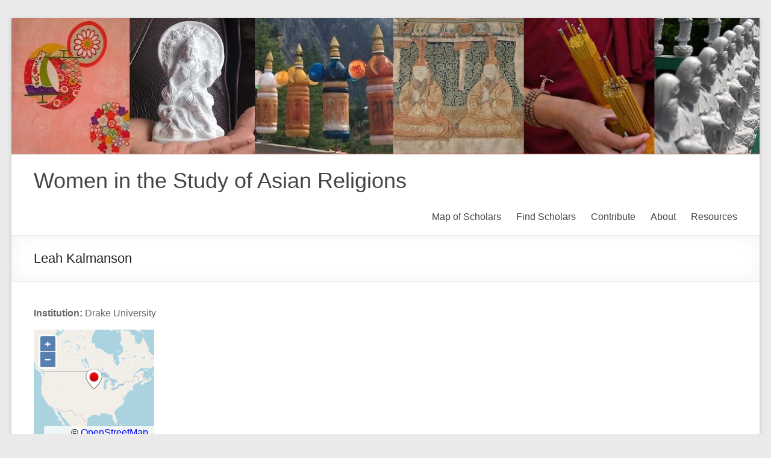

--- FILE ---
content_type: text/html; charset=UTF-8
request_url: https://libblogs.luc.edu/wisar/?geo_mashup_content=render-map&map_data_key=b731f54f4df33708fe0e0b2e472c7aa5&height=200&width=200&zoom=2&add_overview_control=false&add_map_type_control=false&name=gm-map-1&object_id=154&map_content=single
body_size: 3276
content:



<!DOCTYPE html>
<html xmlns="http://www.w3.org/1999/xhtml">

	<head>
		<meta http-equiv="content-type" content="text/html; charset=utf-8"/>
	<title>Geo Mashup Map</title>
		<link rel='stylesheet' id='theme-style-css' href='https://libblogs.luc.edu/wisar/wp-content/themes/spacious-child/style.css?ver=6.2.8' type='text/css' media='all' />
<link rel='stylesheet' id='geo-mashup-map-style-css' href='https://libblogs.luc.edu/wisar/wp-content/themes/spacious-child/map-style.css?ver=6.2.8' type='text/css' media='all' />
<link rel='stylesheet' id='openlayers-css' href='https://libblogs.luc.edu/wisar/wp-content/plugins/geo-mashup/css/ol.min.css?ver=6.5.0' type='text/css' media='all' />
<script type='text/javascript' src='https://libblogs.luc.edu/wisar/wp-includes/js/jquery/jquery.min.js?ver=3.6.4' id='jquery-core-js'></script>
<script type='text/javascript' src='https://libblogs.luc.edu/wisar/wp-includes/js/jquery/jquery-migrate.min.js?ver=3.4.0' id='jquery-migrate-js'></script>
<script type='text/javascript' src='https://libblogs.luc.edu/wisar/wp-content/plugins/geo-mashup/js/mxn/mxn.min.js?ver=1.13.10' id='mxn-js'></script>
<script type='text/javascript' src='https://libblogs.luc.edu/wisar/wp-content/plugins/geo-mashup/js/mxn/mxn.core.min.js?ver=1.13.10' id='mxn-core-js'></script>
<script type='text/javascript' src='https://cdn.jsdelivr.net/gh/openlayers/openlayers.github.io@master/en/v6.5.0/build/ol.js?ver=6.5.0' id='openlayers-js'></script>
<script type='text/javascript' src='https://libblogs.luc.edu/wisar/wp-content/plugins/geo-mashup/js/mxn/mxn.openlayers.core.min.js?ver=1.13.10' id='mxn-openlayers-js'></script>
<script type='text/javascript' src='https://libblogs.luc.edu/wisar/wp-content/plugins/geo-mashup/js/geo-mashup.min.js?ver=1.13.10' id='geo-mashup-js'></script>
<script type='text/javascript' src='https://libblogs.luc.edu/wisar/wp-content/plugins/geo-mashup/js/geo-mashup-mxn.min.js?ver=1.13.10' id='geo-mashup-mxn-js'></script>

		<style type="text/css">
			v\:* { behavior:url(#default#VML); }
			#geo-mashup {
				width:100%;
				height:100%;
								background-color: #c0c0c0;
							}
		</style>
	</head>
	<body>
	<div id="geo-mashup" class="gm-map-1">
		<noscript>
			<p>This map requires JavaScript. You may have to enable it in your browser's settings.</p>
		</noscript>
	</div>
	<script type="text/javascript">
GeoMashup.createMap(document.getElementById("geo-mashup"), {"map_control":"GSmallZoomControl","map_type":"G_NORMAL_MAP","zoom":"2","add_overview_control":"false","add_full_screen_control":"false","add_map_type_control":"false","enable_scroll_wheel_zoom":"true","click_to_load":"false","click_to_load_text":"","marker_default_color":"red","map_api":"openlayers","name":"gm-map-1","map_content":"single","ajaxurl":"https:\/\/libblogs.luc.edu\/wisar\/wp-admin\/admin-ajax.php","siteurl":"https:\/\/libblogs.luc.edu\/wisar\/","url_path":"https:\/\/libblogs.luc.edu\/wisar\/wp-content\/plugins\/geo-mashup","template_url_path":"https:\/\/libblogs.luc.edu\/wisar\/wp-content\/themes\/spacious-child","object_data":{"objects":[{"object_name":"post","object_id":"154","title":"Leah Kalmanson","lat":"41.6030731","lng":"-93.6552734","author_name":"kalmanson","terms":[]}]},"term_properties":[]} );
</script>	</body>
</html>


--- FILE ---
content_type: text/css
request_url: https://libblogs.luc.edu/wisar/wp-content/themes/spacious-child/style.css?ver=6.2.8
body_size: 308
content:
/*
 Theme Name:   WISAR Spacious Child 
 Theme URI:    http://libblogs.luc.edu/wisar/
 Description:  Spacious Theme Modified for WISAR project
 Template:     spacious
 Author: ThemeGrill
 Author URI: https://themegrill.com
*/

.by-author {
	display:none;
}

footer .category {
	display:none;
}

--- FILE ---
content_type: text/css
request_url: https://libblogs.luc.edu/wisar/wp-content/themes/spacious-child/map-style.css?ver=6.2.8
body_size: 1094
content:
/**
 * Default map styles.
 *
 * Don't modify this file! It will be overwritten by upgrades.
 * 
 * Instead, copy this file to map-style.css in your theme directory
 * or Geo Mashup Custom plugin directory, if you have that 
 * installed. Those files take precedence over these default styles.
 */

 /* Maps fill the frame, makes percentage height maps a bit easier */
 html, body { height: 100%; overflow: hidden; margin: 0; font-family:'Lato', sans-serif;}

/* Post date and tags/categories */
.meta { font-size:60%; }
.meta .blogdate { font-style: italic; }

/* Info window */
.locationinfo { font-size:80%; overflow:auto; width:300px; height:150px; }
.user-location-info { font-size:80%; overflow:auto; width:150px; height:80px; }
.comment-location-info { font-size:80%; overflow:auto; width:200px; height:140px; }
.info-window-max { font-size:80%; overflow:auto; }


/* Title link style */
.locationinfo h2 a, .info-window-max h2 a { text-decoration:none; margin:0; padding:0;color: #0FBE7C;} 

/* Excerpt */
.storycontent { font-family: Verdana Sans-Serif; }
